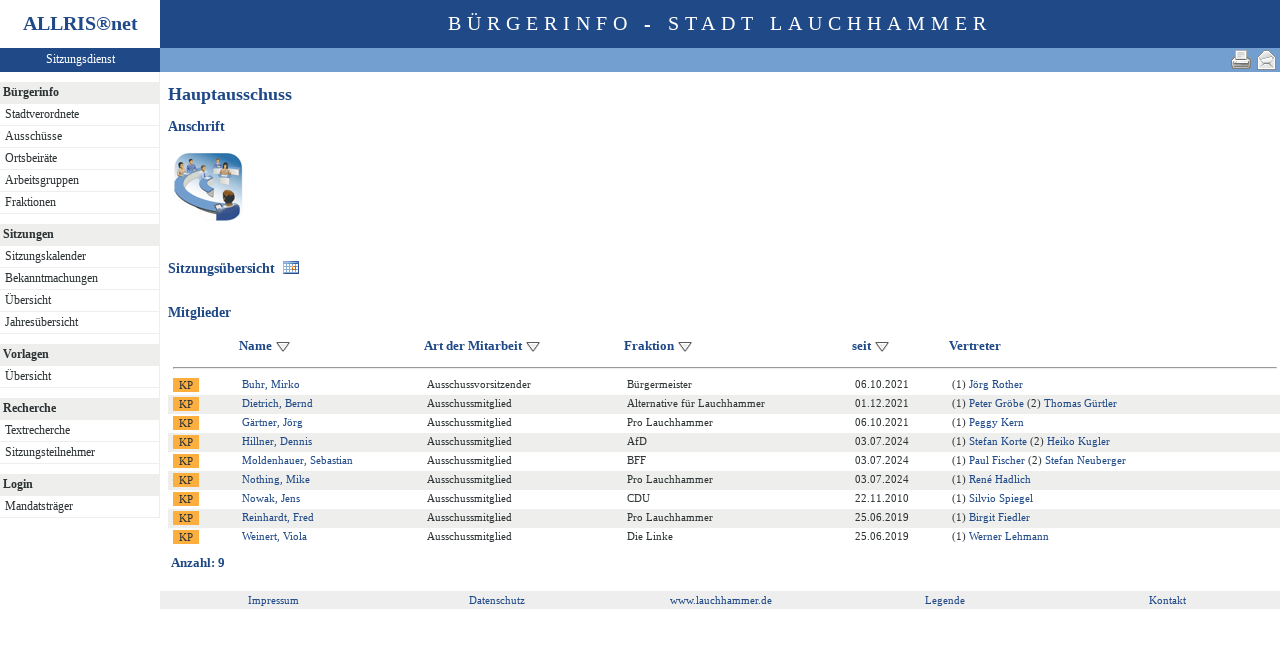

--- FILE ---
content_type: text/html
request_url: https://ratsinformation.lauchhammer.de/bi/au020.asp?history=switch&tsDD=25&tsMM=2&tsYYYY=2015&AULFDNR=1&altoption=
body_size: 3262
content:
<?xml version="1.0" encoding="iso-8859-1"?>
<!DOCTYPE html PUBLIC "-//W3C//DTD XHTML 1.0 Transitional//EN" "http://www.w3.org/TR/xhtml1/DTD/xhtml1-transitional.dtd">
<html xmlns="http://www.w3.org/1999/xhtml" xml:lang="de" lang="de">
<head>
	<link rel="stylesheet" href="conf/styles/defaults/styles.css" />
	<meta http-equiv="content-type" content="text/html; charset=iso-8859-1" />
	<title>Hauptausschuss</title>
	<meta name="description" content="ALLRIS net Version 3.9.4SP1 (210504m)" />
	<meta name="language" content="de" />
	<meta name="format-detection" content="telephone=no" />
	<meta name="format-detection" content="date=no" />
	<meta name="format-detection" content="address=no" />
	<meta name="format-detection" content="email=no" />
	<meta name="keywords" content="Ratsinformationssystem, Ratsinfo, Sitzungsdienst, ALLRIS" />
	<meta name="classification" content="Government" />
	<meta name="rating" content="Safe For Kids" />
	<link rel="shortcut icon" type="image/x-icon" href="images/ALLRIS.ico" />
	<link rel="stylesheet" href="conf/_styles.css" />
	<link rel="stylesheet" href="conf/opt/alert/_styles.css" />
	<script type="text/javascript" src="opt/scripting/alert.js"></script>
	<meta name="objectID" content="1" />
	<meta name="infoID" content="33.3940003.210528" />
</head><body ><div>
<div id="allriscontainer" class="au020">
<div id="risleft"><div id="rislogo"><p class="topLogo">ALLRIS<a href="test_dll.asp" target="_blank" <sup>&reg;</sup></a>net</p></div>
<div id="risvari"><p class="topLeft"><a class="topLeft" href="reset.asp" target="_self" title="ALLRIS&reg;net - derzeit 376 Besucher">Sitzungsdienst</a></p></div>
<div id="riswrap"><div id="rismenu"><ul id="menu">
<table width="100%" bgcolor="#ffffff" height="10"></table><li><strong>Bürgerinfo</strong></li>
<li>
	<ul>
	<li><a href="pa021.asp" title="Stadtverordnete">Stadtverordnete</a></li>
	<li><a href="au010.asp?SORTVON=0&SORTBIS=1&T1=Ausschüsse">Ausschüsse</a></li>
	<li><a href="au010.asp?SORTVON=10&SORTBIS=10&T1=Ortsbeiräte">Ortsbeiräte</a></li>
	<li><a href="au010.asp?SORTVON=5&SORTBIS=5&T1=Arbeitsgruppen">Arbeitsgruppen</a></li>
	<li><a href="fr010.asp" title="Fraktionen">Fraktionen</a></li>
	</ul>
</li>
<table width="100%" bgcolor="#ffffff" height="10"></table><li><strong>Sitzungen</strong></li>
<li>
	<ul>
	<li><a href="si010_e.asp" title="Sitzungstermine aller Gremien">Sitzungskalender</a></li>
	<li><a href="do011_x.asp" title="Bekanntmachungen">Bekanntmachungen</a></li>
	<li><a href="si018_a.asp" title="Recherche nach wählbaren Suchkriterien">Übersicht</a></li>
	<li><a href="_si010_jahr.asp?kaldatvonbis=01.01.2026-31.12.2026" title="Sitzungskalender">Jahresübersicht</a></li>
	</ul>
</li>
<table width="100%" bgcolor="#ffffff" height="10"></table><li><strong>Vorlagen</strong></li>
<li>
	<ul>
	<li><a href="vo040.asp?PALFDNRM=99999999&VALFDNRM=99999999" title="Recherche nach wählbaren Suchkriterien">Übersicht</a></li>
	</ul>
</li>
<table width="100%" bgcolor="#ffffff" height="10"></table><li><strong>Recherche</strong></li>
<li>
	<ul>
	<li><a href="yw040.asp" title="Volltextsuche in Vorlagen, Sitzungen und Beschlüssen">Textrecherche</a></li>
	<li><a href="kp040.asp">Sitzungsteilnehmer</a></li>
	</ul>
</li>
<table width="100%" bgcolor="#ffffff" height="10"></table><li><strong>Login</strong></li>
<li>
	<ul>
	<li><a href="https://ratsinformation.lauchhammer.de/ri/reset.asp" title="Passwortgeschützter Bereich" target="_blank">Mandatsträger</a></li>
	</ul>
</li>
</ul>
</div></div>
</div>
<div id="risright"><div id="rishead"><p class="topHeadline">Bürgerinfo - Stadt Lauchhammer</p></div>
<div id="risnavi"><ul id="navi_right">
<li><a href="mailto:?subject=Ratsinformation:%20Hauptausschuss&amp;body=Online-Version%20der%20Seite:%20http://172.31.12.11/bi/au020.asp%3FAULFDNR=1%0D%0A" title="Seite versenden"><img src="images/email_gross.gif" alt="Seite versenden"  /></a></li>
<li><form action="au020.asp?history=switch&tsDD=25&tsMM=2&tsYYYY=2015&AULFDNR=1&altoption=" target="_blank" method="post" title="Druckansicht für diese Seite"><input type="image" src="images/print.gif" alt="Druckansicht für diese Seite"  /><input type="hidden" name="AULFDNR" value="1"  /><input type="hidden" name="selfAction" value="Druckansicht für diese Seite"  /></form></li>
</ul>
</div>
<div id="risname"><h1>Hauptausschuss&nbsp;&nbsp;</h1></div>
<div id="risprop"></div>
<div id="rismain"><div id="posOuterLocator"></div><h3>Anschrift</h3>
<table class="tk1" cellspacing="0" cellpadding="1">
	<tr><td><table cellspacing="4" cellpadding="1" border="0">
	<tr>
		<td rowspan="12"><img src="images/gr/gr0.gif" width="150" alt=" (Foto fehlt: images/gr/gr110.jpg)" title="" /></td>
		<td rowspan="12">&nbsp;</td>
		<td class="text4" colspan="4"></td>
	</tr>
	<tr>
		<td class="text4" colspan="4"></td>
	</tr>

	<tr><td class="text4" colspan="4"></td></tr>
	<tr><td class="text4" colspan="4"></td></tr>
	<tr><td colspan="4">&nbsp;</td></tr>
</table>
</td></tr>
</table>
<br  />
<table class="tk1" cellspacing="0" cellpadding="0">
	<tr><td><a href="si018_a.asp?GRA=4"><h3>Sitzungsübersicht&nbsp;&nbsp;<img src="images/date.gif" alt="Sitzungsübersicht" title="Sitzungsübersicht" /></h3></a></td></tr>
</table>
<h3>Mitglieder</h3>

<table class="tl1" cellspacing="0" cellpadding="2" border="0">
	<tr class="zk1">
		<th width="3%"><img src="images/einpix.gif" width="20" height="1" alt=""  /></th>
		<th width="3%"><img src="images/einpix.gif" width="20" height="1" alt=""  /></th>
		<th nowrap="nowrap">Name&nbsp;<a href="/bi/au020.asp?history=switch&amp;tsDD=25&amp;tsMM=2&amp;tsYYYY=2015&amp;AULFDNR=1&amp;altoption=&amp;SORT=1ad_nv"><img class="iso1" src="images/sort1.gif" alt="aufsteigend sortieren"  /></a>&nbsp;</th>
		<th nowrap="nowrap"><span title="aktuell">Art der Mitarbeit</span>&nbsp;<a href="/bi/au020.asp?history=switch&amp;tsDD=25&amp;tsMM=2&amp;tsYYYY=2015&amp;AULFDNR=1&amp;altoption=&amp;SORT=1am_sskn"><img class="iso1" src="images/sort1.gif" alt="aufsteigend sortieren"  /></a>&nbsp;</th>
		<th nowrap="nowrap"><span title="">Fraktion</span>&nbsp;<a href="/bi/au020.asp?history=switch&amp;tsDD=25&amp;tsMM=2&amp;tsYYYY=2015&amp;AULFDNR=1&amp;altoption=&amp;SORT=1kppartei"><img class="iso1" src="images/sort1.gif" alt="aufsteigend sortieren"  /></a>&nbsp;</th>
		<th nowrap="nowrap"><span title="Beginn der aktuellen Art der Mitarbeit">seit</span>&nbsp;<a href="/bi/au020.asp?history=switch&amp;tsDD=25&amp;tsMM=2&amp;tsYYYY=2015&amp;AULFDNR=1&amp;altoption=&amp;SORT=1mgadat"><img class="iso1" src="images/sort1.gif" alt="aufsteigend sortieren"  /></a>&nbsp;</th>
		<th nowrap="nowrap"><span title="">Vertreter</span><img class="iso1" src="images/einpix.gif" width="16" height="16" alt="" /></th>
	</tr>
	<tr>
		<td colspan="7"><hr  /></td>
	</tr>
	<tr class="zl12">
<td><form action="kp020.asp" method="post" style="margin:0"><input type="hidden" name="KPLFDNR" value="110"  /><input type="hidden" name="tsDD" value="25"  /><input type="hidden" name="tsMM" value="2"  /><input type="hidden" name="tsYYYY" value="2015"  /><input type="hidden" name="history" value="switch"  /><input type="submit" class="il1_kp" value="KP" title="Ausschussvorsitzender, Vertr. für Mirko Buhr:&nbsp;(1)&nbsp;Jörg&nbsp;Rother"  /></form></td>
		<td>&nbsp;</td>
<td nowrap="nowrap"><a href="kp020.asp?KPLFDNR=110&amp;tsDD=25&amp;tsMM=2&amp;tsYYYY=2015&amp;history=switch">Buhr, Mirko</a></td>
		<td class="text1">Ausschussvorsitzender</td>
		<td class="text4">Bürgermeister</td>
		<td class="text4">06.10.2021</td>
		<td class="text4">(1)&nbsp;<a href="kp020.asp?KPLFDNR=3">Jörg&nbsp;Rother</a></td>
	</tr>
	<tr class="zl11">
<td><form action="kp020.asp" method="post" style="margin:0"><input type="hidden" name="KPLFDNR" value="129"  /><input type="hidden" name="tsDD" value="25"  /><input type="hidden" name="tsMM" value="2"  /><input type="hidden" name="tsYYYY" value="2015"  /><input type="hidden" name="history" value="switch"  /><input type="submit" class="il1_kp" value="KP" title="Ausschussmitglied, Vertr. für Bernd Dietrich:&nbsp;(1)&nbsp;Peter&nbsp;Gröbe (2)&nbsp;Thomas&nbsp;Gürtler"  /></form></td>
		<td>&nbsp;</td>
<td nowrap="nowrap"><a href="kp020.asp?KPLFDNR=129&amp;tsDD=25&amp;tsMM=2&amp;tsYYYY=2015&amp;history=switch">Dietrich, Bernd</a></td>
		<td class="text1">Ausschussmitglied</td>
		<td class="text4">Alternative für Lauchhammer</td>
		<td class="text4">01.12.2021</td>
		<td class="text4">(1)&nbsp;<a href="kp020.asp?KPLFDNR=143">Peter&nbsp;Gröbe</a> (2)&nbsp;<a href="kp020.asp?KPLFDNR=81">Thomas&nbsp;Gürtler</a></td>
	</tr>
	<tr class="zl12">
<td><form action="kp020.asp" method="post" style="margin:0"><input type="hidden" name="KPLFDNR" value="112"  /><input type="hidden" name="tsDD" value="25"  /><input type="hidden" name="tsMM" value="2"  /><input type="hidden" name="tsYYYY" value="2015"  /><input type="hidden" name="history" value="switch"  /><input type="submit" class="il1_kp" value="KP" title="Ausschussmitglied, Vertr. für Jörg Gärtner:&nbsp;(1)&nbsp;Peggy&nbsp;Kern"  /></form></td>
		<td>&nbsp;</td>
<td nowrap="nowrap"><a href="kp020.asp?KPLFDNR=112&amp;tsDD=25&amp;tsMM=2&amp;tsYYYY=2015&amp;history=switch">Gärtner, Jörg</a></td>
		<td class="text1">Ausschussmitglied</td>
		<td class="text4">Pro Lauchhammer</td>
		<td class="text4">06.10.2021</td>
		<td class="text4">(1)&nbsp;<a href="kp020.asp?KPLFDNR=146">Peggy&nbsp;Kern</a></td>
	</tr>
	<tr class="zl11">
<td><form action="kp020.asp" method="post" style="margin:0"><input type="hidden" name="KPLFDNR" value="145"  /><input type="hidden" name="tsDD" value="25"  /><input type="hidden" name="tsMM" value="2"  /><input type="hidden" name="tsYYYY" value="2015"  /><input type="hidden" name="history" value="switch"  /><input type="submit" class="il1_kp" value="KP" title="Ausschussmitglied, Vertr. für Dennis Hillner:&nbsp;(1)&nbsp;Stefan&nbsp;Korte (2)&nbsp;Heiko&nbsp;Kugler"  /></form></td>
		<td>&nbsp;</td>
<td nowrap="nowrap"><a href="kp020.asp?KPLFDNR=145&amp;tsDD=25&amp;tsMM=2&amp;tsYYYY=2015&amp;history=switch">Hillner, Dennis</a></td>
		<td class="text1">Ausschussmitglied</td>
		<td class="text4">AfD</td>
		<td class="text4">03.07.2024</td>
		<td class="text4">(1)&nbsp;<a href="kp020.asp?KPLFDNR=147">Stefan&nbsp;Korte</a> (2)&nbsp;<a href="kp020.asp?KPLFDNR=148">Heiko&nbsp;Kugler</a></td>
	</tr>
	<tr class="zl12">
<td><form action="kp020.asp" method="post" style="margin:0"><input type="hidden" name="KPLFDNR" value="150"  /><input type="hidden" name="tsDD" value="25"  /><input type="hidden" name="tsMM" value="2"  /><input type="hidden" name="tsYYYY" value="2015"  /><input type="hidden" name="history" value="switch"  /><input type="submit" class="il1_kp" value="KP" title="Ausschussmitglied, Vertr. für Sebastian Moldenhauer:&nbsp;(1)&nbsp;Paul&nbsp;Fischer (2)&nbsp;Stefan&nbsp;Neuberger"  /></form></td>
		<td>&nbsp;</td>
<td><a href="kp020.asp?KPLFDNR=150&amp;tsDD=25&amp;tsMM=2&amp;tsYYYY=2015&amp;history=switch">Moldenhauer, Sebastian</a></td>
		<td class="text1">Ausschussmitglied</td>
		<td class="text4">BFF</td>
		<td class="text4">03.07.2024</td>
		<td class="text4">(1)&nbsp;<a href="kp020.asp?KPLFDNR=142">Paul&nbsp;Fischer</a> (2)&nbsp;<a href="kp020.asp?KPLFDNR=151">Stefan&nbsp;Neuberger</a></td>
	</tr>
	<tr class="zl11">
<td><form action="kp020.asp" method="post" style="margin:0"><input type="hidden" name="KPLFDNR" value="27"  /><input type="hidden" name="tsDD" value="25"  /><input type="hidden" name="tsMM" value="2"  /><input type="hidden" name="tsYYYY" value="2015"  /><input type="hidden" name="history" value="switch"  /><input type="submit" class="il1_kp" value="KP" title="Ausschussmitglied, Vertr. für Mike Nothing:&nbsp;(1)&nbsp;René&nbsp;Hadlich"  /></form></td>
		<td>&nbsp;</td>
<td nowrap="nowrap"><a href="kp020.asp?KPLFDNR=27&amp;tsDD=25&amp;tsMM=2&amp;tsYYYY=2015&amp;history=switch">Nothing, Mike</a></td>
		<td class="text1">Ausschussmitglied</td>
		<td class="text4">Pro Lauchhammer</td>
		<td class="text4">03.07.2024</td>
		<td class="text4">(1)&nbsp;<a href="kp020.asp?KPLFDNR=144">René&nbsp;Hadlich</a></td>
	</tr>
	<tr class="zl12">
<td><form action="kp020.asp" method="post" style="margin:0"><input type="hidden" name="KPLFDNR" value="28"  /><input type="hidden" name="tsDD" value="25"  /><input type="hidden" name="tsMM" value="2"  /><input type="hidden" name="tsYYYY" value="2015"  /><input type="hidden" name="history" value="switch"  /><input type="submit" class="il1_kp" value="KP" title="Ausschussmitglied, Vertr. für Jens Nowak:&nbsp;(1)&nbsp;Silvio&nbsp;Spiegel"  /></form></td>
		<td>&nbsp;</td>
<td nowrap="nowrap"><a href="kp020.asp?KPLFDNR=28&amp;tsDD=25&amp;tsMM=2&amp;tsYYYY=2015&amp;history=switch">Nowak, Jens</a></td>
		<td class="text1">Ausschussmitglied</td>
		<td class="text4">CDU</td>
		<td class="text4">22.11.2010</td>
		<td class="text4">(1)&nbsp;<a href="kp020.asp?KPLFDNR=31">Silvio&nbsp;Spiegel</a></td>
	</tr>
	<tr class="zl11">
<td><form action="kp020.asp" method="post" style="margin:0"><input type="hidden" name="KPLFDNR" value="111"  /><input type="hidden" name="tsDD" value="25"  /><input type="hidden" name="tsMM" value="2"  /><input type="hidden" name="tsYYYY" value="2015"  /><input type="hidden" name="history" value="switch"  /><input type="submit" class="il1_kp" value="KP" title="Ausschussmitglied, Vertr. für Fred Reinhardt:&nbsp;(1)&nbsp;Birgit&nbsp;Fiedler"  /></form></td>
		<td>&nbsp;</td>
<td nowrap="nowrap"><a href="kp020.asp?KPLFDNR=111&amp;tsDD=25&amp;tsMM=2&amp;tsYYYY=2015&amp;history=switch">Reinhardt, Fred</a></td>
		<td class="text1">Ausschussmitglied</td>
		<td class="text4">Pro Lauchhammer</td>
		<td class="text4">25.06.2019</td>
		<td class="text4">(1)&nbsp;<a href="kp020.asp?KPLFDNR=11">Birgit&nbsp;Fiedler</a></td>
	</tr>
	<tr class="zl12">
<td><form action="kp020.asp" method="post" style="margin:0"><input type="hidden" name="KPLFDNR" value="79"  /><input type="hidden" name="tsDD" value="25"  /><input type="hidden" name="tsMM" value="2"  /><input type="hidden" name="tsYYYY" value="2015"  /><input type="hidden" name="history" value="switch"  /><input type="submit" class="il1_kp" value="KP" title="Ausschussmitglied, Vertr. für Viola Weinert:&nbsp;(1)&nbsp;Werner&nbsp;Lehmann"  /></form></td>
		<td>&nbsp;</td>
<td nowrap="nowrap"><a href="kp020.asp?KPLFDNR=79&amp;tsDD=25&amp;tsMM=2&amp;tsYYYY=2015&amp;history=switch">Weinert, Viola</a></td>
		<td class="text1">Ausschussmitglied</td>
		<td class="text4">Die Linke</td>
		<td class="text4">25.06.2019</td>
		<td class="text4">(1)&nbsp;<a href="kp020.asp?KPLFDNR=95">Werner&nbsp;Lehmann</a></td>
	</tr>
	<tr>
		<td colspan="6"><img src="images/einpix.gif" alt="" width="1" height="1"  /></td>
		<td width="30%"><img src="images/einpix.gif" alt="" width="1" height="1"  /></td>
	</tr>
</table>

<table class="tk1" cellspacing="3" cellpadding="0" border="0">
	<tr class="zk1"><th>Anzahl: 9</th></tr>
</table>

</div>
<br><div id="risfoot"><table width="100%" border="0"><tr align="center">
<td width="20%">  <a href="https://www.lauchhammer.de/impressum/index.php" target="_blank" title="Impressum">Impressum</a></td>
<td width="20%"><a href="https://www.lauchhammer.de/datenschutz/index.php" target="_blank" title="Datenschutz">Datenschutz</a></td>
<td width="20%"><a href="https://www.lauchhammer.de" target="_blank" title="www.lauchhammer.de">www.lauchhammer.de</a></td>
<td width="20%"><a href="legende.asp" title="Legende">Legende</a></td>
<td width="20%"><a href="mailto:info@lauchhammer.de" target="_blank" title="eMail Kontakt">Kontakt</a></td>
</tr></table>
</div>
</div>
</div>
<br></div></body>
</html>
